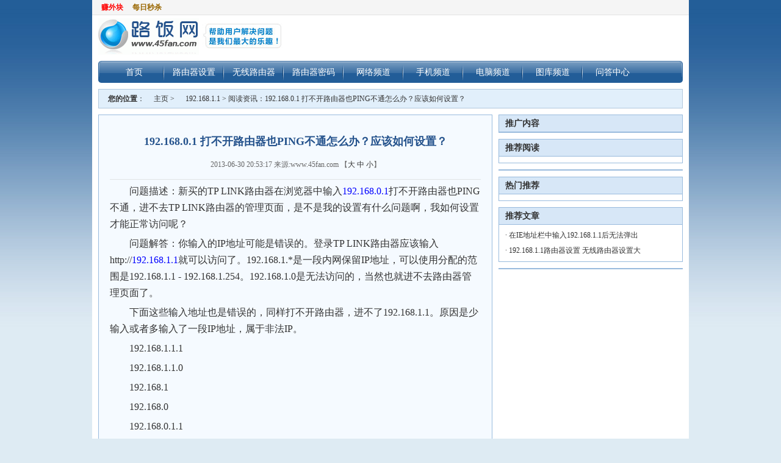

--- FILE ---
content_type: text/html
request_url: https://www.45fan.com/a/192_168_1_1/2224.html
body_size: 3514
content:
<!DOCTYPE html PUBLIC "-//W3C//DTD XHTML 1.0 Transitional//EN" "http://www.w3.org/TR/xhtml1/DTD/xhtml1-transitional.dtd">
<html xmlns="http://www.w3.org/1999/xhtml">
<head>
<meta http-equiv="Content-Type" content="text/html; charset=gb2312" />
<title>192.168.0.1 打不开路由器也PING不通怎么办？应该如何设置？ _ 路由器设置|192.168.1.1|无线路由器设置|192.168.0.1 - 路饭网</title>
<meta name="keywords" content="192.168.0.1,不开,路由器,PING,不通,怎么办">
<meta name="description" content="问题描述：新买的TP LINK路由器在浏览器中输入192.168.0.1打不开路由器也PING不通，进不去TP LINK路由器的管理页面，是不是我的设置有什么问题啊，我如何设置才能正常访问呢？ 问题解答：你输入的IP地址可能是错误的。登录TP LINK路由器应该输入http://192.1">
<link href="/images/2008/style.css" type="text/css" rel="stylesheet" />
<script language="javascript" src="/images/2008/ajax.js" charset="gb2312"></script>
<script src="/images/2008/45fan.js" type="text/javascript"></script>
<meta http-equiv="Cache-Control" content="no-transform " />
<meta http-equiv="mobile-agent" content="format=xhtml; url=http://m.45fan.com/a/192_168_1_1/2224.html" />
<meta http-equiv="mobile-agent" content="format=html5; url=http://m.45fan.com/a/192_168_1_1/2224.html" />
<script type="text/javascript" src="/js/site.js"></script>
<script language="javascript" type="text/javascript">uaredirect("http://m.45fan.com/a/192_168_1_1/2224.html");</script>
</head>
<body>
<div class="container">
<div class="clearfix header">
  <div class="topnav">
<span style="float:left;">
</span></span>

<script language="javascript" src="/gua/728_15.js"></script>

</div>  
  <div class="brand">
  <h1 class="site-name">45fan.com - 路饭网</h1>
  <a class="site-logo" href="http://www.45fan.com" title="路饭网" rel="home"><img src="/images/logo.gif" alt="45fan logo" width="165" height="60" /></a>
  </div>

<script language="javascript" src="/gua/468_60.js"></script>
  
</div>

<div class="nav">
<div class="navinner">
 <ul class="navlist">
  <li><a href="/">首页</a></li>
<li><a href="http://www.45fan.com/a/Router/" id="nav_1">路由器设置</a>
</li> 
    <li><a href="http://www.45fan.com/a/wireless/" id="nav_2">无线路由器</a>
</li> 
    <li><a href="http://www.45fan.com/a/password/" id="nav_4">路由器密码</a>
 </li> 
    <li><a href="http://www.45fan.com/a/question/" id="nav_7">网络频道</a>
</li> 
<li><a href="http://www.45fan.com/a/luyou/" id="nav_8">手机频道</a>
</li> 
<li><a href="http://www.45fan.com/a/diannaopindao/" id="nav_9">电脑频道</a>
</li> 
<li>
<a href="http://www.45fan.com/tu/" id="nav_10">图库频道</a>
</li> 
<li>
<a href="http://www.45fan.com/ask/" id="nav_11">问答中心</a>
</li>  
</ul>
</div>  
</div>
<div class="note">
<script language="javascript" src="/images/2008/Hot_Announce.js"></script>
</div>
  <div id="top_img">
<script language="javascript" src="/gua/728_90.js"></script>
</div>

  <div align="center">
<!-- -->
</div>
 <form action="/plus/search.php" name="formsearch">
<div class="weizhi"><span><b>搜索:</b>
				<input type="hidden" name="kwtype" value="0" /> <input class="searchtxt" id="keyword" name="keyword" /> <select id="searchtype" name="select">
				<option value="titlekeyword">智能搜索</option>
				<option value="title" selected="selected">搜索标题</option>
				</select> <input type="image" src="/images/2008/topsearch_submit.gif" width="59" height="18" />
			</span><b>您的位置</b>：<a href='http://www.45fan.com/'>主页</a> > <a href='http://www.45fan.com/a/192_168_1_1/'>192.168.1.1</a> > 阅读资讯：192.168.0.1 打不开路由器也PING不通怎么办？应该如何设置？</div>
</form>

<div class="clearfix wrap layout-cols2">
	<div class="col1">
<div id="news">
	<h1>192.168.0.1 打不开路由器也PING不通怎么办？应该如何设置？</h1>
	<div class="times">2013-06-30 20:53:17    来源:www.45fan.com    【<a href="javascript:doZoom(16)">大</a> <a href="javascript:doZoom(14)">中</a> <a href="javascript:doZoom(12)">小</a>】
  <script src="/gua/zj.js" language="javascript"></script></div> 
  <div class="title_id"><script src="/gua/title_d.js" language="javascript"></script></div>
	<div class="content" id="textbody">
<center>
<div class="wend1">
	<div class="wend1_1">
	<script src="/gua/500_200_a1.js" language="javascript"></script> 
	</div>
	<div class="wend1_2">
	<script src="/gua/500_200_a2.js" language="javascript"></script>
	</div>
	
</div>


</center>
         <p>问题描述：新买的TP LINK路由器在浏览器中输入<a href="http://www.45fan.com/a/192_168_1_1/">192.168.0.1</a>打不开路由器也PING不通，进不去TP LINK路由器的管理页面，是不是我的设置有什么问题啊，我如何设置才能正常访问呢？</p>
<p>问题解答：你输入的IP地址可能是错误的。登录TP LINK路由器应该输入http://<a href="http://www.45fan.com/a/192_168_1_1/"><span style="color: rgb(0, 0, 255);">192.168.1.1</span></a>就可以访问了。192.168.1.*是一段内网保留IP地址，可以使用分配的范围是192.168.1.1 - 192.168.1.254。192.168.1.0是无法访问的，当然也就进不去路由器管理页面了。</p>
<p>下面这些输入地址也是错误的，同样打不开路由器，进不了192.168.1.1。原因是少输入或者多输入了一段IP地址，属于非法IP。</p>
<p>192.168.1.1.1</p>
<p>192.168.1.1.0</p>
<p>192.168.1</p>
<p>192.168.0</p>
<p>192.168.0.1.1</p>
<p>192.168.0.0.1</p>

<div class="pagebreak"></div>
<center>
<div class="wend2">
	<div class="wend2_1">
	<script src="/gua/500_200_1.js" language="javascript"></script>
	</div>
	<div class="wend2_2">
	<script src="/gua/500_200_2.js" language="javascript"></script>
	</div>
	<div class="wend2_3">
	<script src="/gua/500_200_3.js" language="javascript"></script>
	</div>
	
</div>


</center>
<br />
本文地址：<a href="http://www.45fan.com/a/192_168_1_1/2224.html">http://www.45fan.com/a/192_168_1_1/2224.html</a>
</div>

	<div class="text_tag">
		<h5>Tags：
</h5>
 <span>编辑：路饭网</span>
	
	</div>
<div class="text_tag text_tag2">
<script language="javascript" type="text/javascript" src="/gua/bdshare.js"></script>

<span>

    
</span>	</div>
                                                                                                                                                      
	<div class="xg">
	<li style="white-space:nowrap;text-overflow:ellipsis;overflow: hidden;"> 上一篇：<a href='http://www.45fan.com/a/192_168_1_1/2200.html'>老外解决无法连接192.168.1.1 路由器的问题</a> </li>
     <li style="white-space:nowrap;text-overflow:ellipsis;overflow: hidden;"> 下一篇：<a href='http://www.45fan.com/a/192_168_1_1/2245.html'>TP-Link WR700N800N管理界面192.168.1.253打不开怎么办</a> </li></div>


	                <div class="box_xg">
        <div class="title_xg">相关文章列表</div><ul>	
        <table width='100%' border='0' cellspacing='0' cellpadding='0'>
<tr>
    <td width='50%'>
<a href='http://www.45fan.com/a/192_168_1_1/4321.html'>路由器登陆地址是哪个？192.168.1.1和192</a>
    </td>
    <td width='50%'>
<a href='http://www.45fan.com/a/192_168_1_1/4229.html'>路由器IP地址在哪里查看 快速查看路由器I</a>
    </td>
    </tr>
<tr>
    <td width='50%'>
<a href='http://www.45fan.com/a/192_168_1_1/3493.html'>新连接的无线路由器，可以正常上网但打不</a>
    </td>
    <td width='50%'>
<a href='http://www.45fan.com/a/192_168_1_1/3432.html'>电脑能接收得到无信路由器的wifi信号，但</a>
    </td>
    </tr>
<tr>
    <td width='50%'>
<a href='http://www.45fan.com/a/192_168_1_1/3339.html'>家庭宽带ADSL(PPPOE协议)如何使用路由器</a>
    </td>
    <td width='50%'>
<a href='http://www.45fan.com/a/192_168_1_1/2960.html'>迷你路由器登不上192.168.1.253怎么解决</a>
    </td>
    </tr>
<tr>
    <td width='50%'>
<a href='http://www.45fan.com/a/192_168_1_1/2945.html'>如何解决路由器和交换机的故障</a>
    </td>
    <td width='50%'>
<a href='http://www.45fan.com/a/192_168_1_1/ws328.html'>华为无线路由器修改默认登陆IP地址教程</a>
    </td>
    </tr>
<tr>
    <td width='50%'>
<a href='http://www.45fan.com/a/192_168_1_1/2786.html'>可以ping通路由器192.168.1.1，但访问不</a>
    </td>
    <td width='50%'>
<a href='http://www.45fan.com/a/192_168_1_1/2580.html'><font color='#0000FF'>192.168.0.1打不开连接不上扫盲帖</font></a>
    </td>
    </tr>
    </table>

               </ul>    
	</div>
<div class="box_xgimg" style="border:0;"> </div>
      
	<script language="javascript" src="/gua/share.js"></script>
	
</div>
  </div>
  <div class="col2">
 <div class="right_box right_bot">
            <div class="right_title">推广内容</div>
			
<script language="javascript" src="/gua/250_250.js"></script>
           
	
        </div>
		
		<div class="right_box right_bot tj">
            <script language="javascript" src="/gua/tuijian_1.js"></script>
        </div>
		
		
        <div class="right_box right_bot tj2">
			<div class="right_title">推荐阅读</div>
			   <ul>
				<script language="javascript" src="/gua/tuijian_2.js"></script>
			  </ul>
            
        </div>
       
       
		
        <div class="right_box right_boot">
		<script language="javascript" src="/gua/120_270.js"></script>

        </div>
		
		
<div class="right_box right_bot tj3">
      <div class="right_title">热门推荐</div>
       <ul><script language="javascript" src="/gua/tuijian_3.js"></script>
      </ul>
</div>
		
		
<div class="right_box right_bot">
      <div class="right_title">推荐文章</div>
       <ul><li>· <a href="http://www.45fan.com/a/192_168_1_1/179.html" target="_blank">在IE地址栏中输入192.168.1.1后无法弹出</a></li>
<li>· <a href="http://www.45fan.com/a/192_168_1_1/114.html" target="_blank">192.168.1.1路由器设置 无线路由器设置大</a></li>

      </ul>
</div>



<div class="right_box right_bot">
    <script language="javascript" src="/gua/right_bqy.js"></script> 
</div>

</div>


<script type="text/javascript">
document.body.oncopy = function () { setTimeout( function () { var text = clipboardData.getData("text"); if (text) { text = text + "\r\n本篇文章来源于www.45fan.com 原文链接："+location.href; clipboardData.setData("text", text); } }, 100 ) }
</script>


</div>  <div class="sitemap" >	
<a href="http://www.45fan.com/about/index.html" target="_blank">关于我们 </a> |  
<a href="http://www.45fan.com/about/contact.html">联系我们</a> | 
<a href="http://www.45fan.com/about/link.html" target="_blank">友情链接</a> |
<a href="/sitemap.php" target="_blank">网站地图</a> | 
<a href="/sitemap.xml" target="_blank">Sitemap</a> | 
<a href="http://app.45fan.com" target="_blank">App</a> |  
<a href="#top">返回顶部</a>
</div>
<div class="footer">
	<div class="copyright">
<p>Copyright &copy;2012-2013 . 版权所有&nbsp;&nbsp;<script language="javascript" src="/gua/cnzz.js"></script>  </p>
<p>路饭网|路由器设置|192.168.1.1|无线路由器设置|192.168.0.1  www.45Fan.com</p>
</div>
</div>
</body>
</html>

--- FILE ---
content_type: text/css
request_url: https://www.45fan.com/images/2008/style.css
body_size: 13764
content:
body, td,th,div, address, blockquote, iframe, ul, ol, dl, dt, dd, 
h1, h2, h3, h4, h5, h6, p, pre, table, caption, th, td, 
form, legend, fieldset, input, button, select, textarea {
    margin: 0;
    padding: 0;
    font-weight: normal;
    font-style: normal;
    font-size: 100%;
    font-family: "Microsoft Yahei","Simsun","宋体","inherit";
    color: #333;
}

ol, ul {
    list-style: none;
}
fieldset, img {
    border: 0;
}
:focus {
    outline: 0;
}
table {
    border-collapse: collapse;
    border-spacing: 0;
}
caption, th {
    text-align: left;
}
body {
    color: #333;
    background: url(body_bg.jpg) repeat-x #deebf3;
    text-align: center;
    font: 12px/1.5 Microsoft Yahei,Tahoma, Helvetica, Arial, sans-serif;
}

.clearfix {
    display: inline-block;
}
/*\*/
* html .clearfix {
    height: 1%;
}
.clearfix {
    display: block;
}
/**/
.clearfix:after {
    content: ".";
    clear: both;
    display: block;
    height: 0;
    visibility: hidden;
}

.hidden {
    display: none;
}
html, body {
    height: 100%;
}
* html .container {
    height: 100%;
}
.container {
    width: 978px;
    min-height: 100%;
    margin: auto;
    text-align: left;
    background: #fff;
}
.container .wrap {
    margin: 0 10px;
}


.col1, .col2, .col3, .col4, .col5, .news_sort {
    float: left;
    margin-right: 10px;
}
.layout-cols2 .col1 {
    width: 646px;
    overflow:hidden;
}
.layout-cols2 .col2 {
    width: 302px;
    margin-right: 0;
    overflow:hidden;
}
.layout-cols3 .col1 {
    width: 270px;
	height:210px;
}
.layout-cols3 .col2 {
    width: 318px;
}
.layout-cols3 .col3 {
    width: 318px;
    margin-right: 0;
}
.layout-cols2, .layout-cols3 {
    margin-bottom: 0 !important;
}
.layout-col2ultra .col1 {
    width: 302px;
    overflow:hidden;
}
.layout-col2ultra .col2,
.layout-col2ultra .col2 .span2 {
    width: 646px;
    margin-right: 0;
}
.layout-col2ultra .col2 .col1 {
    width: 318px;
}
.layout-col2ultra .col2 .col2 {
    width: 318px;
}
.layout-col2ultra .col2 .span2 {
    clear: both;
    margin-bottom: 10px;
}
.box{
	border:1px solid #99BBDD;
	margin-bottom:10px;
}
.box_1 ul{
	padding:5px;
}
.box .center_box li{
	line-height:25px;
	font-size:14px;
}
.box .center_box li span{
	float:right;
	font-size:12px;
	color:#A8A8A8;
}
.box .down_box li{
	line-height:25px;
	font-size:12px;
}
.box .down_box li span{
	padding-right:5px;
	padding-left:5px;
}
.box .down_box li span a{
	color:#275c91;
}
.box_bt {
	background: url(title_icon.gif) no-repeat 10px 12px  #f6f6f6;
	padding:4px;
	padding-left:24px;
	font-size:14px;
	font-weight:bold;
	margin:5px 7px 4px 7px;
	color:#275C91;
}
.box_bt a:link{
	color:#275C91;
}
.box_bt a:visited{
	color:#275C91;
}
.box_bt a:hover{
	color:#275C91;
	text-decoration:underline;
}
.box_text{
	color:#8C8C8C;
	text-indent:24px;
	line-height:21px;
	margin:0px 7px;
	padding-bottom:6px;
}
.box_title{
	background:url(news_bg.gif);
    position: relative;
    height: 28px;
}
.box_title h3 {
    height: 26px;
    line-height: 26px;
    margin: 1px 1px 0;
    padding: 0 10px;
    font-weight: bold;
    font-size: 120%;
    color: #275c91;
}
.box_title span {
	float:right;
	padding-top:5px;
	padding-right:5px;
}
.box .left_box li{
	line-height:24px;
}
.box .hot_box li{
	background:url(nav_icon.gif) no-repeat 5px 10px;
	padding-left:14px;
	line-height:27px;
}
.box .hot_box li a:link{
	color:#2C6AA9;
}
.box .hot_box li a:visited{
	color:#2C6AA9;  
}
.box .hot_box li a:hover{
	color:#2C6AA9;
	text-decoration:underline;
}
.box .tj_box li{
	background:url(title_bg.gif) repeat-x bottom;
	padding:5px 7px 0px 10px;
	color:#A3A3A3;
	clear:both;
	height:100px;
	overflow:hidden;
}
.box .tj_box li span{
	float:left; padding-right:10px;
	}
.box .zz_box li{
	padding:7px 7px;
	color:#A3A3A3;
	clear:both;
	height:175px;
	overflow:hidden;
}
.box .zz_box li span{
	float:left; padding-right:10px;
	}
.box .pl_box li{
	border-bottom:1px solid #ccc;
    padding:5px 5px 3px 5px;
	color:#666666;
}
.box .pl_box li span{
	color:#999999;
	}
.box .pl_box li h6{
	text-align:left;
	padding-bottom:6px;
	text-indent:24px;
	color:#FF3300;
	}
.box .pl_box li a.vo{
	color:#2C6AA9;
	}
.ad_left{
	margin-bottom:10px;
	text-align: center;
	border: 1px solid #99BBDD;
}
.box .cy_box li{
	background:url(title_bg.gif) repeat-x bottom;
	padding:10px 5px;
}
.box .cy_box li h4{
	font-size:14px;
	color:#2C2C2C;
	font-weight:bold;
	padding-bottom:5px;
}
.box .cy_box li a:link{
	color:#2C6AA9;
}
.box .cy_box li a:visited{
	color:#2C6AA9;
}
.box .cy_box li a:hover{
	color:#2C6AA9;
	text-decoration:underline;
}
.box .sc_box li{
	background:url(title_bg.gif) repeat-x bottom;
	padding:11px;
	line-height:21px;
}
.box .sc_box li span{
	float:left; padding-right:10px;
	}
.box .sc_box li span b{
	display:block;
	text-align:center;
	padding-top:5px;
}
.box .sc_box li a:link{
	color:#2C6AA9;
}
.box .sc_box li a:visited{
	color:#2C6AA9;
}
.box .sc_box li a:hover{
	color:#2C6AA9;
	text-decoration:underline;
}
.box .tab h3,
.box .tab ul.tabitem,
.box .tab ul.tabitem li {
    float: left;
	font-size:12px;
}
.box .tab ul.tabitem {
    line-height: 2.3;
}
.box .tab ul.tabitem li {
    margin: 0 -1px -1px 0;
    position: relative;
}
.box .tab ul.tabitem a {
    display: block;
    padding: 0 5px;
}
.box .tab ul.tabitem a:link,
.box .tab ul.tabitem a:visited {
    color: #275c91;
}
.box .tab ul.tabitem a.current,
.box .tab ul.tabitem a:hover {
    border: solid #99bbdd;
    border-width: 0 1px;
    padding: 0 4px;
    background: #fff;
}
.box_xg{
	border:1px solid #B8CDE3;
	margin-bottom:10px;
}
.box_xg .title_xg{
	background:#B8CDE3;
	color:#003770;
	line-height:26px;
	height:26px;
	padding-left:15px;
	border:1px solid #fff;
	font-weight:bold;
}
.title_xg span{
	float:right;
	font-size:12px;
	font-weight:normal;
	color: #003770;
}
.box_xg ul{
	padding:6px;
	overflow:hidden;
	height:1%;
}

.box_xg ul li{
	display:block;
	float:left;
	width:50%;
	background:url("xg_bg.gif") no-repeat 5px 9px;
	*width:49%;
	text-indent:12px;
	height:24px;
	line-height:24px;
	overflow:hidden;
	font-size:14px;
}
html:first-child .box .tab ul.tabitem a.current,
html:first-child .box .tab ul.tabitem a:hover {
    position: relative;
    padding-bottom: 1px;
}


a:link, a:visited {
    color: #333;
    text-decoration: none;
}


/* Header
==========================================================*/
.header {
    margin: 0 10px 5px;
}
.topnav {
    position: relative;
    margin: 0 -10px 5px;
    padding: 0 15px;
    height: 2em;
    line-height: 2;
    background: #f5f5f5;
    border-bottom: 1px solid #e3e3e3;
}
.topnav, .topnav a:link, .topnav a:visited {
    color: #666;
}
.topnav a:hover, .topnav a:active {
    color: #036;
    text-decoration: underline;
}

.brand, .ad-banner {
    float: left;
    margin-right: 0px;
}

.brand{background: url(logoXC.jpg) 170px 8px no-repeat;
height: 60px;
width: 330px;
float: left;
margin-right: 165px;
}

.ad-banner {
    width: 468px;
    height: 60px;
    overflow: hidden;
}
.ad-text {
    float: right;
    width: 258px;
    height: 58px;
    line-height: 1.6;
    border: 1px solid #b0d7ff;
    background: #f2f6fb; 
}
.ad-text li {
    width: 49.9%;
    float: left;
    text-indent: 3px;
    white-space: nowrap;
}
.brand h1.site-name {
    display: none;
}
.brand a img {
    display: block;
}

/* Nav
==========================================================*/
.nav {
    position: relative;
    margin: 0 10px 10px;
    background: url(nav_bg.png) no-repeat 0 -36px;
}
.navinner {
    background: url(nav_bg.png) no-repeat 100% -72px;margin-top: 10px;
}
.navlist {
    height: 36px;
    line-height: 36px;
    overflow: hidden;
    margin: 0 10px;
    background: url(nav_bg.png) repeat-x 0 0;
}
.nav li {
    float: left;
    display: inline;
    margin: 0 0 0 -2px;
    padding: 0 4px 0 6px;
    background: url(nav_bg.png) no-repeat 0 -108px;
}
.nav a {
    display: block;
    width: 90px;
    text-align: center;
    font-size: 120%;
}
.nav a:link, .nav a:visited {
    color: #fff;
}
.nav a.current, .nav a:hover, .nav a:active {
    color: #fff;
    font-weight: bold;
    background: url(nav_bg.png) no-repeat 50% -144px;
}
.subnav {
    position: absolute;
    top: 41px;
    left: 0;
    float: left;
    height: 27px;
    line-height: 27px;
    white-space: nowrap;
    background: url(nav_bg.png) no-repeat 0 -180px;
}
* html .subnav {
    margin: 0 10px 0 -10px; /* IE 6 and below */
}
.subnav p {
    padding: 0 10px;
    background: url(nav_bg.png) no-repeat 100% -234px;
}
.subnav p span {
    display: block;
    background: url(nav_bg.png) repeat-x 0 -207px;
}
.subnav p.pointer {
    position: absolute;
    top: -4px;
    left: 0;
    height: 5px;
    width: 11px;
    padding: 0;
    margin-left: 20px;
    text-indent: -999em;
    background: url(nav_bg.png) repeat-x 0 -261px;
}
.subnav a {
    display: inline;
    padding: 0;
    font-size: 100%;
}
[class~="subnav"] a {
    padding: 0 3px;
}
.subnav, .subnav a:link, .subnav a:visited {
    color: #235e99;
}
.subnav a:hover, .subnav a:active {
    color: #235e99;
}
.subnav a:hover, .subnav a:active {
    font-weight: normal;
    background: none;
    border-bottom: 2px solid;
}
/* subnav position and pointer position */
#subnav1 { left: 120px; }
#subnav2 { left: 220px; }
#subnav3 { left: 320px; }
#subnav4 { left: 415px; }
#subnav5 { left: 510px; }
#subnav6 { left: 610px; }
#subnav7 { left: 710px; }
#subnav8 { 
    left: auto;
    right: 0px;
}

#subnav1 .pointer { left: 10px; }
#subnav2 .pointer { left: 10px; }
#subnav3 .pointer { left: 10px; }
#subnav4 .pointer { left: 10px; }
#subnav5 .pointer { left: 10px; }
#subnav6 .pointer { left: 10px; }
#subnav7 .pointer { left: 10px; }
#subnav8 .pointer { left: auto; right: 60px; }

#subnav1, #subnav2, #subnav3, #subnav4, #subnav5, #subnav6, #subnav7  {
    min-width: 110px;
}

#subnav8 { min-width: 130px; }

/* Note
==========================================================*/
.note {
   margin: 0px 0px 0px 10px;
}
.note span{
	float:right;
}
.disable {
    display: none;
}
/* ad-loop, search, topinfo, recommendinfo
==========================================================*/
.wrap .ad-loop {
    border: 1px solid #99bbdd;
    overflow: hidden;
    margin-bottom: 10px;
	height:210px;
}

.input{
	border:1px solid #8FA6BC;
	height:20px;
	line-height:20px;
	width:150px;
	margin-right:0px;
}
.input_pos{
	float:left;
}
.hot_line{
	clear:both;
	padding-top:3px;
}
.hot_line a:link{
	color:#DD8700;
}
.hot_line a:visited{
	color:#DD8700;
}
.hot_line a:hover{
	color:#DD8700;
	text-decoration:underline;
}
.menu_1,.menu_2,.menu_3,.menu_4,.menu_5,.menu_6,.menu_7,.menu_8,.menu_9,.menu_10{
	position:relative; margin-bottom:-1px;left:13px;
	height:5px; width:7px;
	overflow:hidden;
	background:url(icon_1.gif) no-repeat;
}
.menu_2{
	left:51px;
}
.menu_3{
	left:92px;
}
.menu_4{
	left:130px;
}
.menu_5{
	left:172px;
}
.menu_6{
	left:220px;
}
.menu_7{
	left:282px;
}
.menu_8{
	left:324px;
}
.menu_9{
	left:370px;
}
.menu_10{
	left:414px;
}
.menu{
	word-spacing:0;
	color:#B1B1B1;
}
.menu a:link,.menu a:visited{
	color:#B1B1B1;
	margin:0px 5px;
}	
	
a.menu_gg:link, a.menu_gg:visited {
	color:#000;
}

	
.btn_sc{
	border:none;
	background:url(btn.gif);
	width:76px;
	height:23px;
	color:#FFFFFF;
	line-height:23px;
	text-align:center;
	font-weight:bold;
}
.topinfo {
    height: 116px;
    margin-bottom: 10px;
    overflow: hidden;
    background: url(bg.png) no-repeat 0 -30px;
}
.topinfo h3 {
    color: #275c91;
    font-size: 120%;
    font-weight: bold;
    white-space: nowrap;
    margin: 10px 75px 10px 15px;
}
.topinfo p {
    margin: 0 15px;
}
.topinfo a:link, .topinfo a:visited {
    color: #275c91;
}

.wrap .recommendinfo {
    width: 100%;
    height: 104px;
    margin-bottom: 10px;
    border: 1px solid #99bbdd;
}
.recommendinfo h3 {
    float: left;
    display: inline;
    width: 30px;
    height: 102px;
    margin: 1px 5px 1px 1px;
    line-height: 1.7;
    color: #275c91;
    background: #d7e7f7;
    font-size: 120%;
    font-weight: bold;
}
.recommendinfo h3 span {
    display: block;
    text-align: center;
    margin: 0 5px;
}
.recommendinfo ul {
    float: left;
    margin: 3px 0 0 0;
    width: 250px;
    font-size: 120%;
    line-height: 1.7;
}
.recommendinfo li {
    clear: both;
}
.recommendinfo .date {
    float: right;
    line-height: 2;
    font-size: 80%;
	font-size:9px;
	color:#999999;
}




/* Sitemap Footer
==========================================================*/
.sitemap {
    height: 2.5em;
    line-height: 2.5;
    color: #275c91;
    margin: 0 10px 10px;
    text-align: center;
    background: #eaf3fb;
    border: 1px solid #bed0e0;
}
.sitemap a:link{ 
    color: #275c91;
}
.sitemap a:visited {
	color:#275c91;
}
.sitemap a:hover {
	color:#275c91;
	text-decoration:underline;
}
.footer {
    margin: 0 10px 10px;
    padding-bottom: 10px;
    text-align: center;
}
.copyright, .copyright a:link, .copyright a:visited {
    color: #000000;
	line-height:26px;
}
a:link{
	color:#313131;
	text-decoration:none;
}
a:visited{
	color:#313131;
	text-decoration:none;
}
a:hover{
	color:#BF001F;
	text-decoration:none;
}
.weizhi{
	border:1px solid #B0C7DD;
	background:#E1EFFB;
	padding:0px 15px;
	height:30px;
	line-height:30px;
	margin:10px 10px 10px 10px;
	position:relative;
}
.weizhi span{
	position:absolute;
	right:10px;
	top:3px;
}
.weizhi a{
	margin-left:15px;
}
.searchtxt{
	border:1px solid #8FA6BC;
	height:16px;
	line-height:16px;
}
.search-btn{width: 59px;height: 18px;border:none;overflow:hidden;background:url(topsearch_submit.gif) no-repeat;margin-top: 3px;}
#keyword{ margin-top:3px;margin-right: 3px;}
#news{
	background:#F5FAFF;
	border:1px solid #99BBDD;
	padding:30px 18px 20px 18px;
	color:#4A4A4A;
    margin-bottom:10px
}
a.v_red:link{
	color:#BF001F;
	text-decoration:none;
}
a.v_red:visited{
	color:#BF001F;
	text-decoration:none;
}
a.v_red:hover{
	color:#BF001F;
	text-decoration:underline;
}
.ding_box{
	padding:0px 0px 25px 170px;
	height:62px;
}
.ding{
	width:58px;
	height:62px;
	text-align:center;
	display:block;
	margin-right:100px;
	float:left;
}
.ding_bg{
	background:url(ding_bg.gif);
}
.back_bg{
	background:url(back_bg.gif);
}
.ding b{
	color:#FFFFFF;
	font-size:20px;
	display:block;
	padding:5px 0px;
}
div.content div.pagebreak{
	text-align:center;
	margin-bottom:20px;
	line-height:25px;
	text-indent:0em;
	}
.pagebreak a{
	margin: 5px 2px;
	color:#666666;
	border:1px solid #CCCCCC;
	padding: 4px 5px 1px 5px;
}
.pagebreak strong{
	margin: 5px 2px;
	color: #1E90FF;
	font-weight:normal;
	padding: 4px 5px 1px 5px;
	margin-bottom:5px;
	border:1px solid #CCCCCC;
	background:#DCDCDC;
}
#news_sort{
	border:1px solid #99BBDD;
	width:628px;
	color:#4A4A4A;
	margin-bottom:10px;
}
#news_sort .news_title{
	background:url(news_bg.gif) repeat-x;
	height:28px;
	line-height:28px;
	padding-left:15px;
	font-size:14px;
	font-weight:bold;
	color:#204E7D;
	padding-right:15px;
}
#news_sort .news_title span{
	float:right;
	font-size:12px;
	font-weight:normal;
}
#news_sort ul{
	padding:5px 10px;
}
#news_sort ul li{
	line-height:23px;
	font-size:14px;
}
#news_sort ul li span{
	float:right;
	font-size:12px;
	color:#AAAAAA;
}	
h1{
	color:#24528c;
	text-align:center;
	font-size:18px;
	margin:0px;
	padding:0px;
	font-weight:bold;
}
.content{
	font-size:16px;
	color:#2A2A2A;
	line-height:1.7;
	margin:0px 0px 35px 0px;
	word-wrap: break-word; word-break: normal;
}
.content div{
	clear: both;
	text-indent:2em;
}

div.wend1{
	display:none;
}

.content img{max-width:550px;border: 1px #cccccc solid; }
.content div img{margin-left:-2em;}
.content a{ color:#0000ff;}
.content p{
	text-indent:2em;
	margin: 5px 0 5px 0;
	line-height:1.7;
}
.content p strong,.content h2,.content h1{
color:#BF001F;
}
.content h2,.content h1{
	text-indent: 2em;
	font-weight: bold;
	margin: 10px 0 15px 0;
	font-family: "Simsun","宋体","inherit";
	line-height: 23px;
}
.times{
	text-align:center;
	color:#666666;
	padding:15px 0px;
	border-bottom: 1px solid #E1E4E6;
}
.times img{
	height:20px;
	margin-bottom:-4px;
}
.xg{
	line-height:24px;
	border-top: 1px solid #E1E4E6;
	padding:5px;
	margin-bottom:10px;
	border-bottom: 1px solid #E1E4E6;
	height: 28px;
}
.xg li{
	width:50%;
	float:left;
}
.pl{
	border:1px solid #DADCDD;
	background:#fff;
	margin-bottom:15px;
}
.pl_title{
	height:30px;
	line-height:30px;
	padding-left:15px;
	padding-right:15px;
	font-size:14px;
	font-weight:bold;
	background:url(pl_bg.gif) repeat-x;
}
.pl_title span{
	float:right;
	font-size:12px;
	font-weight:normal;
	color:#949494;
}
.pl_title b{
	color:#E8581F;
}
.pl_list{
	margin:15px 20px;
	line-height:25px;
	border-bottom:1px solid #E6E6E6;
	padding-left:5px;
	padding-bottom:10px;
}
.float_right{
	float:right;
}
.float_left{
	float:left;
}
.zz{
	color:#204E7D;
}
.btn{
	color:#FFFFFF;
	background:url(btn_bg.gif) repeat-x #5D8BBA;
	height:22px;
	text-align:center;
	line-height:22px;
	border-top:1px solid #6499CE;
	border-left:1px solid #6499CE;
	border-right:1px solid #255789;
	border-bottom:1px solid #255789;
}
.bor{
	padding:10px 0px 10px 5px;
}
.news_list ul{
	border-bottom:1px solid #ccc;
	padding-bottom:10px;
	margin-bottom:15px;
	}
.news_list ul .list_title{
	color:#204E7D;
	font-weight:bold;
	background:url(list_title.gif) no-repeat 7px 7px;
	padding-left:23px;
	font-size:14px;
}
.news_list ul .list_title span{
	font-size:12px;
	float:right;
	color:#787878;
	font-weight:normal;
}
.news_list ul .ot span{
        margin-right:50px;
}
.news_list ul .text{
	line-height:23px;
	text-indent:24px;
	padding:13px 0px;
	color:#878787;
}

.blue{
	color:#1FA51C;
}
.fsource{
	color:#666;
}
.news_list a:link{
	color:#204E7D;
	text-decoration:none;
}
.news_list a:visited{
	color:#204E7D;
	text-decoration:none;
}
.news_list a:hover{
	color:#204E7D;
	text-decoration:underline;
}
.right_bot,.right_boot{

	margin-bottom:10px;
}


.right_box{
	border:1px solid #99BBDD;
}
.right_title{
	background:#D7E7F7;
	border-bottom:1px solid #99BBDD;
	height:27px;
	line-height:27px;
	font-size:14px; 
	font-weight:bold;
	color:#313131;
	padding-left:10px;
}
.right_box ul{
	padding:5px;
	padding-left:10px;
}
.right_box ul li{
	line-height:25px;
}
.line{
	margin:0px 10px 10px 10px;
}
.box_line .bv{
	border-bottom:1px solid #E8E8E8; padding-bottom:8px; margin-bottom:10px;
}
.box_line a{
	line-height:28px;
	padding-left:10px;
}
.v-tab {
    width: 71px;
    float: left;
    display: inline;
    overflow: hidden;
    margin: -2px 1px -6px -5px !important;
    margin: -5px 1px -6px -5px;
}
.infopublish ul.left_box li {
    line-height: 1.89; 
}

.v-tab li {
    float: left;
}
.v-tab li a {
    float: left;
    width: 70px;
    height: 29px;
    line-height: 29px;
    text-align: center;
    background: #ebf7e9;
    border: solid #7bce74;
    border-width: 0 1px 1px 0;
}
.v-tab li a:link,
.v-tab li a:visited {
    color: #2e7428;
}
.v-tab li a.current,
.v-tab li a:hover,
.v-tab li a:active {
    background: #fff;
    border-right: 0;
    font-weight: bold;
    padding-right: 1px;
}





.infopublish {
    border-color: #7bce74;
}
.infopublish .box_title {
    background: none;
}
.infopublish .box_title h3 {
    height: 30px;
    line-height: 30px;
    margin: 1px 1px 0;
    color: #fff;
    background: url(nav.png) repeat-x 0 -390px;
}	
	
.text_tag2 {
	background: #FFFFFF;
	border: 1px dashed #CAE5FF;
	margin: 10px auto;
	padding-left: 10px;
	padding-right: 10px;
	width: 560px;
}

.text_tag {
	background: #FFFFFF;
	border: 1px dashed #CAE5FF;
	height: 24px;
	margin: 10px auto;
	padding-left: 10px;
	padding-right: 10px;
	width: 560px;
}

.text_tag h5 {
	clear: left;
	color: #000000;
	display: block;
	float: left;
	font-size:12px;
	padding-top:3px;
}

.text_tag span {
	float: right;
	font: 12px/24px Tahoma;
}



.pages{
	text-align:right;
	padding-bottom:15px;
	padding-right:20px;
	}
.pages a:link{
	display:inline;
	border:1px solid #D9D9D9;
	color:#001A9F;
	padding:2px 5px;
	margin:0px 3px;
}
.pages a:visited{
	display:inline;
	border:1px solid #D9D9D9;
	color:#001A9F;
	padding:2px 5px;
	margin:0px 3px;
}
.pages a:hover{
	display:inline;
	border:1px solid #8BCCEC;
	color:#000000;
	background:#E8F3FD;
	padding:2px 5px;
	margin:0px 3px;
}
.pages .click{
	display:inline;
	border:1px solid #ff831e;
	color:#000000;
	background:#ffebd9;
	padding:2px 5px;
	margin:0px 3px;
}


.pl_list ul{
	border-bottom:1px dashed #d7d7d7;
}
.pl_list ul .title{
	color:#1F0087;
	margin-top:10px;
}
.pl_list ul .content{
	margin:10px;
	text-indent:2em;
}
.pl_list ul .op{
	color:#d7d7d7;
}
.pl_list ul li span{
	float:right;
	color:#d7d7d7;
}



#zhan{
float: left;             /让块靠左
clear: left;             /让块的左边不能有其它块
height: 200px;   /用这个来控制广告在内容里的位置
width: 1px;         /
}
#ad{
text-align: center;
height: 280px;
width: 336px;
float: right;           /让块靠左
clear: right;         /让块的左边不能有其它块
margin: 15px 15px 15px 0px;
margin-bottom:10px;
}
#new img,#new table{
clear: left;       /让内容里的图片和表格不会遮挡广告
}
#new{
float: left;
}
#top_img{
    margin: 10px 10px; text-align: center;
}
.newdigg{
    width:406px;
    height:51px;
    margin:8px auto;
    clear:both;
    overflow:hidden;
    padding-left:8px;
    text-align:left;

}
.diggbox{
    width:195px;
    height:51px;
    float:left;
    margin-right:8px;
    overflow:hidden;
    cursor:pointer;
}
.diggbox .digg_act{
    font-size:14px;
    float:left;
    line-height:31px;
    text-indent:32px;
    height:29px;
    overflow:hidden;
    font-weight:bold;
}
.diggbox .digg_num{
    float:left;
    line-height:29px;
    text-indent:5px;
}
.diggbox .digg_percent{
    width:180px;
    clear:both;
    padding-left:10px;
    overflow:hidden;
}
.diggbox .digg_percent .digg_percent_bar{
    width:100px;
    height:7px;
    background:#E8E8E8;
    border-right:1px solid #CCC;
    float:left;
    overflow:hidden;
    margin-top:3px;
}
.diggbox .digg_percent .digg_percent_num{
    font-size:10px;
    float:left;
    padding-left:10px;
}
.diggbox .digg_percent .digg_percent_bar span{
    display:block;
    height:5px;
    overflow:hidden;
    background:#000;
}
.newdigg .digg_good{
    background:url(/images/2008/newdigg-bg.png) left top no-repeat;
}
.newdigg .digg_bad{
    background:url(/images/2008/newdigg-bg.png) right top no-repeat;
}
.newdigg .digg_good .digg_act{
    color:#C30;    
}
.newdigg .digg_good .digg_num{
    color:#C63;
}
.newdigg .digg_bad .digg_act{
    color:#36C;    
}
.newdigg .digg_bad .digg_num{
    color:#39C;
}
.newdigg .digg_good .digg_percent .digg_percent_bar span{
    border:1px solid #E37F24;
    background:#FFC535;
}
.newdigg .digg_bad .digg_percent .digg_percent_bar span{
    border:1px solid #689ACC;
    background:#94C0E4;
}


/*相关图文-----------------------------------------------*/

.box_xgimg{
	border:1px solid #B8CDE3;
	margin-bottom:10px;
}
.box_xgimg .title_xg{
	background:#B8CDE3;
	color:#003770;
	line-height:26px;
	height:26px;
	padding-left:15px;
	border:1px solid #fff;
	font-weight:bold;
}
.box_xgimg ul{
	padding:6px;
	overflow:hidden;
	margin-left:7px;
	height:135px;
}

.box_xgimg ul li{
	display:block;
	float:left;
	width:130px;
	background: #fff;
	*width:130px;
	line-height:18px;
	font-size:12px;
	margin:0 5px;
}
.box_xgimg ul li img{
	border:1px solid #ccc;
	width:121px;
	height:91px;
	padding:2px;
}


.right_img{
	border:1px solid #99BBDD;
	margin-bottom:10px;
	padding:0;
}
.right_title{
	background:#D7E7F7;
	border-bottom:1px solid #99BBDD;
	height:27px;
	line-height:27px;
	font-size:14px; 
	font-weight:bold;
	color:#313131;
	padding-left:10px;
}
.right_img ul{
	width:268px;
  	height:280px;
	padding:0px;
	padding-left:0px;
	overflow:hidden;
}
.right_img ul li{
	line-height:18px;
	float:left;
	margin:2px;
	padding:0;
	width:126px;
	text-align:center;
}
.right_img ul li img{
	width:120px;
	height:90px;
	padding:2px;
	border:1px solid #ccc;
}
.img_hr{border-top:1px solid #000000;margin-top:3px;width:130px;height:1px;line-height:1px;}

/*----------------pege.css------------------*/
/***
 *	DedeCMS v5.3 Style (grass green)
 *	dedecms.com  Author pigz  2008-11-10 09:32
 **/

.pleft{
	width:712px;
	float:left;
	overflow:hidden;
}
.pleft .place{
	width:712px;
	height:24px;
	line-height:24px;
	background:#F2FCFE;
	border-top:1px solid #E0ECF3;
	border-bottom:1px solid #E0ECF3;
	text-indent:12px;
	color:#CCC;
	overflow:hidden;
}
.pleft .place strong{
	color:#397CBE;
	font-weight:normal;
	letter-spacing:1px;
}
.pleft .place a{
	color:#397CBE;
	margin:0px 2px;
}
.pleft .place a:hover{
	color:#469CF2;
	text-decoration:none;
}
.pleft .place small{
	display:inline-block;
	vertical-align:middle;
	width:8px;
	height:20px;
	*height:24px;
	overflow:hidden;
	background:url(../images/ico-3.gif) 2px 8px no-repeat;
	font-size:0px;
}
.pright{
	width:240px;
	float:right;
	overflow:hidden;
}
.dede_pages{
}
.dede_pages ul{
	float:left;
	padding:12px 0px 12px 16px;
}
.dede_pages ul li{
	float:left;
	font-family:Tahoma;
	line-height:17px;
	margin-right:6px;
}
.dede_pages ul li a{
	float:left;
	padding:2px 4px 2px;
	color:#555;
	border-bottom:1px solid #EEE;
}
.dede_pages ul li a:hover{
	color:#690;
	text-decoration:none;
	padding:2px 4px 1px;
	border-bottom:2px solid #690;
}
.dede_pages ul li.thisclass a,.pagebox ul li.thisclass a:hover{
	color:#F63;
	padding:2px 4px 1px;
	border-bottom:2px solid #F63;
	font-weight:bold;
}
.dede_pages .pageinfo{
	line-height:21px;
	padding:12px 10px 12px 16px;
	color:#999;
}
.dede_pages .pageinfo strong{
	color:#555;
	font-weight:normal;
	margin:0px 2px;
}
/*---------- index ---------*/
.index .bignews{
	width:424px;
	height:400px;
	float:right;
	border:1px solid #DFF2F5;
	background:url(../images/headbg-top.gif) repeat-x;
	overflow:hidden;
}
.index .bignews a{
	color:#555;
}
.index .bignews .onenews{
	margin:0 3px 0 3px;
	padding:7px 6px;
	border-bottom:1px dashed #EBEBEB;
}
.index .bignews .onenews h2{
	text-align:center;
	display:block;
	height:32px;
	line-height:28px;
}
.index .bignews .onenews h2 a{
	font-size:16px;
}
.index .bignews .onenews p{
	line-height:19px;
	color:#666;
}

.index .bignews div.newarticle{
	height:24px;
	background:url(../images/new-article.gif) 8px 3px no-repeat;
	font-size:0px;
	color:#fff;
}

.index .bignews div.d1{
	padding:6px 10px;
	clear:both;
	width:406px;
	overflow:hidden;
}
.index .bignews div.d1arc{
	margin-right:12px;
	width:190px;
	float:left;
	height:24px;
	line-height:24px;
	overflow:hidden;
}
.index .bignews div.d1arc a {
	
}
.index .bignews ul.c2{
	width:416px;
	padding:0px 4px 0px;
	clear:both;
	overflow:hidden;
}
.index .bignews ul.c2 a {
	font-size:13px;
}
.index .flashnews{
	width:280px;
	height:192px;
	overflow:hidden;
	float:left;
}
.index .latestnews{
	width:280px;
	height:200px;
	margin-top:8px;
	float:left;
}
.index .latestnews dl dd{
	padding:2px 5px;
}
.index .latestnews ul a{
	color:#555;
}
.index .picnews{
	width:712px;
	float:left;
	clear:both;
	overflow:hidden;
	margin-top:10px;
}
.index .listbox{
	width:720px;
	overflow:hidden;
	float:left;
	clear:both;
	overflow:hidden;
}
.index .listbox dl{
	width:352px;
	margin-right:8px;
	margin-top:8px;
	float:left;
}
.index .listbox ul a{
	color:#666;
}
.index .usercenter .tbox dd{
	height:370px;
	display:none;
}
.index .usercenter .tbox dd#loading{
	display:block;
	text-align:center;
	line-height:200px;
	letter-spacing:2px;
	color:#999999;
}
.index .userlogin{
	padding-top:10px;
}
.index .userlogin .fb{
	height:37px;
}
.index .userlogin .fb span{
	float:left;
	width:60px;
	text-align:right;
	padding-right:6px;
	color:#888;
}
.index .userlogin .fb img{
	vertical-align:middle;
	margin-left:5px;
}
.index .userlogin .submit{
	text-align:center;
	padding-top:3px;
}
.index .userlogin .submit a{
	color:#030;
	margin-left:7px;
}
.index .userinfo{
	
}
.index .userinfo .welcome{
	width:220px;
	height:24px;
	margin:12px auto;
	background:#F9F9F9;
	border-top:1px solid #EEE;
	border-bottom:1px solid #EEE;
	line-height:23px;
	text-indent:10px;
	color:#666;
}
.index .userinfo .welcome strong{
	color:#F60;
	font-weight:bold;
}
.index .userinfo .userface{
	width:60px;
	height:64px;
	overflow:hidden;
	padding-left:16px;
	padding-top:2px;
	float:left;
}
.index .userinfo .userface a{
	display:block;
	margin:0px auto;
	text-align:center;
}
.index .userinfo .userface a img{
	width:52px;
	height:52px;
	display:block;
	margin:0px auto 6px;
	padding:2px;
	border:1px solid #DDD;
}
.index .userinfo .mylink{
	width:144px;
	float:left;
	overflow:hidden;
}
.index .userinfo .mylink ul{
}
.index .userinfo .mylink ul li{
	width:72px;
	float:left;
	line-height:21px;
	text-indent:12px;
}
.index .userinfo .mylink ul li a{
	color:#555;	
}
.index .userinfo .uclink{
	height:31px;
	line-height:31px;
	clear:both;
	overflow:hidden;
	text-align:center;
	color:#DDD;
}
.index .userinfo .uclink a{
	color:#690;
	margin:0px 2px;
}
.index .latestlogin{
	padding-top:16px;
}
.index .latestlogin strong{
	width:102px;
	padding-left:6px;
	letter-spacing:1px;
	color:#555;
	display:block;
	line-height:21px;
	background:#FFF;
	position:relative;
	z-index:5;
}
.index .latestlogin ul{
	width:224px;
	border-top:1px solid #C5DDBC;
	padding-top:20px;
	z-index:3;
	margin:-12px auto 0px;
}
.index .commend dl dd{
	padding-top:0px;
}
.index .hot dl dd{
	padding-top:0px;
}
.index .hot dl dd .c1 li{
	width:210px;
	overflow:hidden;
}
.index .vote dl dd strong{
	display:block;
	line-height:27px;
	padding-left:8px;
	letter-spacing:1px;
	color:#397CBE;
	border-bottom:1px solid #DAEDF8;
	margin:0px 4px;
}
.index .vote dl dd .fb{
	padding-top:10px;
	height:21px;
	padding-left:10px;
	color:#555;
}
.index .vote dl dd .fb input{
	margin-right:4px;
}
.index .vote dl dd .submit{
	text-align:center;
	height:35px;
	padding-top:8px;
}
.index .vote dl dd .submit button{
	margin-right:10px;
}
.index .vote dl dd .submit a{
	color:#003300
}
/*---------- channel ---------*/
.channel .flashnews{
	width:280px;
	height:192px;
	overflow:hidden;
	float:left;
	background:#F00;
}
.channel .topcommand{
	width:424px;
	float:right;
	overflow:hidden;
}
.channel .topcommand dl dd{
	height:162px;
}
.channel .topcommand a{
	color:#666;
}
.channel .topcommand .onenews{
	padding:3px 12px;
	border-bottom:1px solid #EBEBEB;
}
.channel .topcommand .onenews h2{
	display:block;
	height:28px;
	line-height:25px;
}
.channel .topcommand .onenews h2 a{
	font-size:16px;
}
.channel .topcommand .onenews p{
	line-height:19px;
	color:#666;
}
.channel .picnews{
	width:712px;
	float:left;
	clear:both;
	overflow:hidden;
	margin-top:8px;
}
.channel .listbox{
	width:720px;
	overflow:hidden;
	float:left;
	clear:both;
	overflow:hidden;
}
.channel .listbox dl{
	width:352px;
	margin-right:8px;
	margin-top:8px;
	float:left;
}
.channel .listbox ul a{
	color:#666;
}


/*---------- viewbox ---------*/
.viewbox{
	width:712px;
	overflow:hidden;
	padding-bottom:8px;
}
.viewbox .title{
	height:56px;
	line-height:56px;
	text-align:center;
	overflow:hidden;
	padding-top:10px;
}
.viewbox .title h2{
	font-size:24px;
	color:#369;
}
.viewbox .info{
	height:24px;
	line-height:17px;
	text-align:center;
	overflow:hidden;
	color:#666;
}
.viewbox .info small{
	margin-left:8px;
	margin-right:3px;
	color:#999;
	font-size:12px;
}
.viewbox .info a{
	color:#690;
}
.viewbox .intro{
	padding:8px 16px;
	line-height:25px;
	background:#FAFDFE;
	border:1px solid #DDD;
	font-size:14px;
	color:#555;
	margin-top:8px;
}
.viewbox .infolist{
	width:368px;
	float:left;
}
.viewbox .infolist small{
	width:100px;
	text-align:right;
	display:block;
	float:left;
	font-size:12px;
	line-height:31px;
	color:#999;
	clear:left;
	height:31px;
	overflow:hidden;
}
.viewbox .infolist span{
	width:200px;
	line-height:30px;
	float:left;
	height:31px;
	overflow:hidden;
}
.viewbox .picview{
	width:320px;
	float:right;
	padding-right:24px;
	padding-top:16px;
}
.viewbox .labeltitle{
	height:23px;
	background:url(../images/view-labeltitle-bg.gif) left 10px repeat-x;
	clear:both;
	overflow:hidden;
	margin:0px auto 0px;
	padding-top:10px;
}
.viewbox .labeltitle strong{
	width:80px;
	height:23px;
	line-height:23px;
	text-align:center;
	color:#FFF;
	letter-spacing:1px;
	display:block;
	float:left;
	background:url(../images/view-labeltitle-bg.gif) left -44px no-repeat;
	overflow:hidden;
}

.viewbox .content{
	font-size:14px;
	padding:12px 16px;
	line-height:25px;
	color:#333;
}
.viewbox .dede_pages{
	width:712px;
	float:none;
	overflow:hidden;
	text-align:center;
}
.viewbox .dede_pages ul{
	margin:0px auto;
	float:none;
	clear:both;
	overflow:hidden;
	text-align:center;
	white-space:nowrap;
}
.viewbox .dede_pages ul li,.viewbox .dede_pages ul li a{
	float:none;
	display:inline;
}
.viewbox .boxoff{
	height:10px;
	overflow:hidden;
	clear:both;
	background:url(../images/boxoff.gif) left 15px repeat-x;
	margin:4px auto;
	padding-top:10px;
}
.viewbox .boxoff strong{
	display:block;
	width:8px;
	height:10px;
	overflow:hidden;
	font-size:0px;
	line-height:100px;
	background:url(../images/boxoff.gif) right -10px no-repeat;
	float:left;
}
.viewbox .newdigg{
	width:406px;
	height:51px;
	margin:8px auto;
	clear:both;
	overflow:hidden;
	padding-left:8px;
}
.viewbox .diggbox{
	width:195px;
	height:51px;
	float:left;
	margin-right:8px;
	overflow:hidden;
	cursor:pointer;
}
.viewbox .diggbox .digg_act{
	font-size:14px;
	float:left;
	line-height:31px;
	text-indent:32px;
	height:29px;
	overflow:hidden;
	font-weight:bold;
}
.viewbox .diggbox .digg_num{
	float:left;
	line-height:29px;
	text-indent:5px;
}
.viewbox .diggbox .digg_percent{
	width:180px;
	clear:both;
	padding-left:10px;
	overflow:hidden;
}
.viewbox .diggbox .digg_percent .digg_percent_bar{
	width:100px;
	height:7px;
	background:#E8E8E8;
	border-right:1px solid #CCC;
	float:left;
	overflow:hidden;
	margin-top:3px;
}
.viewbox .diggbox .digg_percent .digg_percent_num{
	font-size:10px;
	float:left;
	padding-left:10px;
}
.viewbox .diggbox .digg_percent .digg_percent_bar span{
	display:block;
	height:5px;
	overflow:hidden;
	background:#000;
}
.viewbox .newdigg .digg_good{
	background:url(../images/newdigg-bg.png) left top no-repeat;
}
.viewbox .newdigg .digg_bad{
	background:url(../images/newdigg-bg.png) right top no-repeat;
}
.viewbox .newdigg .digg_good .digg_act{
	color:#C30;	
}
.viewbox .newdigg .digg_good .digg_num{
	color:#C63;
}
.viewbox .newdigg .digg_bad .digg_act{
	color:#36C;	
}
.viewbox .newdigg .digg_bad .digg_num{
	color:#39C;
}
.viewbox .newdigg .digg_good .digg_percent .digg_percent_bar span{
	border:1px solid #E37F24;
	background:#FFC535;
}
.viewbox .newdigg .digg_bad .digg_percent .digg_percent_bar span{
	border:1px solid #689ACC;
	background:#94C0E4;
}
.viewbox .handle{
	height:59px;
	padding-top:12px;
	overflow:hidden;
	clear:both;
}
.viewbox .handle .digg{
	width:59px;
	height:59px;
	float:left;
	background:url(../images/digg-bg.gif) no-repeat;
	margin-right:12px;
}
.viewbox .handle .digg .digg_num{
	width:56px;
	height:34px;
	font-size:20px;
	text-align:center;
	line-height:34px;
	overflow:hidden;
	color:#6B9169;
}
.viewbox .handle .digg .digg_act{
	width:56px;
	height:22px;
	line-height:23px;
	overflow:hidden;
}
.viewbox .handle .digg .digg_act a{
	margin-left:11px;
	color:#666;
	float:left;
}
.viewbox .handle .context{
	float:left;
}
.viewbox .handle .context ul li{
	line-height:29px;
	color:#888;
}
.viewbox .actbox{
	width:260px;
	text-align:center;
	float:right;
	padding-top:20px;
	padding-right:10px;
}
.viewbox .actbox ul li{
	display:inline;
	padding-left:22px;
	background-image:url(../images/actbox-ico.gif);
	background-repeat:no-repeat;
	margin-right:10px;
}
.viewbox .actbox ul li a{
	color:#666;
}
.viewbox .actbox ul li#act-fav{
	background-position:4px 0px;
}

.viewbox .actbox ul li#act-err{
	background-position:4px -37px;
}
.viewbox .actbox ul li#act-pus{
	background-position:4px -73px;
}
.viewbox .actbox ul li#act-pnt{
	background-position:4px -109px;
}
.viewbox .downurllist{
	width:100%;
	clear:both;
	overflow:hidden;
	
}
.viewbox .downurllist li{
	height:27px;
	background:url(../images/downurl-bg.gif) right top no-repeat;
	padding-right:4px;
	float:left;
	margin-right:10px;
	overflow:hidden;
	margin-top:10px;
}
.viewbox .downurllist li a{
	height:27px;
	background:url(../images/downurl-bg.gif) left top no-repeat;
	display:block;
	font-size:12px;
	color:#555;
	text-indent:30px;
	line-height:27px;
	float:left;
	padding-right:5px;
}
.viewbox .downurllist li a:hover{
	color:#F63;
	text-decoration:none;
}
.viewbox .picbox{
	width:100%;
	text-align:center;
	padding-top:10px;
	font-size:14px;
	line-height:31px;
	overflow:hidden;
}
.viewbox .picbox img{
	display:block;
	margin:16px auto 6px;
}
.viewbox .picbox ul.e8{
	font-size:12px;
	line-height:normal;
}
.viewbox .picbox ul.e8 li .pic{
	background:none;
	border:1px solid #EEE;
	overflow:hidden;
}
.viewbox .picbox ul.e8 img{
	margin:3px;
	border:none;
}
.viewbox .picbox ul.e8 li .title{
	padding-top:0px;
}
.specialpic{
	width:200px;
	overflow:hidden;
	float:left;
	margin-right:20px;
	padding-top:10px;
}
.specialpic img{
	width:200px;
	display:block;
}
.speciallist{
	width:720px;
	overflow:hidden;
}
.speciallist dl.tbox{
	width:352px;
	margin-right:8px;
	margin-top:8px;
	float:left;
}
.storypic{
	width:160px;
	overflow:hidden;
	float:left;
	margin-right:20px;
	padding-top:10px;
}
.storypic img{
	width:160px;
	display:block;
}
.infos_userinfo{
	width:240px;
	overflow:hidden;
}
.infos_userinfo dd{
	padding:12px;
	overflow:hidden;
	background:#FFF;
}
.infos_userinfo dd .userface{
	width:52px;
	height:52px;
	padding:1px;
	border:1px solid #DDD;
	overflow:hidden;
	float:left;
	margin-right:8px;
}
.infos_userinfo dd .userface img{
	width:52px;
	height:52px;
	overflow:hidden;
	display:block;
}
.infos_userinfo dd .username{
	height:19px;
	line-height:19px;
	display:block;
	overflow:hidden;
	font-weight:bold;
	color:#F60;
}
.infos_userinfo dd .useract{
	width:140px;
	height:44px;
	overflow:hidden;
	float:left;
	padding-left:4px;
}
.infos_userinfo dd .useract-pm,.infos_userinfo  dd .useract-af{
	width:70px;
	float:left;
	line-height:19px;
	height:19px;
	overflow:hidden;
}
.infos_userinfo dd .useract-vi{
	display:block;
	clear:both;
	line-height:19px;
	height:19px;
	overflow:hidden;
	color:#666;
}
.infos_userinfo dd .userinfo-sp{
	height:25px;
	line-height:25px;
	clear:both;
	display:block;
	padding-left:10px;
}
.infos_userinfo dd .userinfo-sp small{
	font-size:12px;
	color:#AAA;
	margin-right:5px;
}
.infos_search dd{
	padding:4px 4px 12px 8px;
}
.infos_search dd select,.infos_search dd input,.infos_search dd button{
	margin-left:4px;
	margin-top:8px;
}
.infos_search dd select{
	font-size:14px;	
}
.tags_list dd{
	padding:4px 12px;
	line-height:220%;
}
.tags_list dd a{
	margin-right:10px;
	white-space:nowrap;
}
.tagc1{
	font-size:12px;
	color:#666;
}
.tagc2{
	font-size:14px;
	font-weight:bold;
	color:#555;
}
.sp-title{
	color:#888;
	padding:4px 12px;
	border-top:1px solid #EEE;
	border-bottom:1px solid #EEE;
	background:#FAFAFA;
	margin-bottom:8px;
}
.sp-title h2{
	font-size:16px;
	line-height:27px;
}
.sp-title h2 a{
	margin-left:6px;	
}
.sp-title .more{
	float:right;
	margin:-27px 0px;
	line-height:27px;
}
.linkbox{
	padding:10px 8px;
	border-bottom:1px solid #EEE;
}
.linkbox h3,.linkbox h3 a{
	font-size:14px;
	color:#693;
}
.buycar{
	
}
.buycar h2{
	font-size:14px;
	color:#F60;
	line-height:31px;
}
.buycar .flow{
	width:100%;
	border-left:1px solid #DEE79E;
	border-right:1px solid #DEE79E;
	border-top:1px solid #DEE79E;
/*	border-collapse:collapse;*/
	margin-bottom:16px;
}
.buycar .flow td{
	height:23px;
	line-height:19px;
	background:#F8FAEB;
	text-align:center;
	color:#888;
	overflow:hidden;
	border-right:1px solid #EFF3CF;
	border-bottom:1px solid #EFF3CF;
	border-top:3px solid #FFF;
	letter-spacing:3px;
}
.buycar .flow td.thisclass{
	background:#FFF;
	border-bottom:1px solid #FFF;
	border-top:3px solid #F8FAEB;
	font-weight:bold;
	color:#333;
}
.flinkbox{
	padding:4px 10px;
}
.formbox{
	width:90%;
	margin:0px auto;
}
.formbox .fb{
	width:100%;
	clear:both;
	overflow:hidden;
	padding-top:10px;
	margin:0px auto;
}
.formbox .fb .name{
	width:180px;
	float:left;
	height:31px;
	text-align:right;
	padding-right:10px;
	line-height:31px;
	font-size:14px;
	color:#666;
	display:block;
}
.formbox .fb .value{
	float:left;
}
.formbox .fb .value img{
	vertical-align:middle;
}
.dede_comment{
	padding-bottom:6px;
}
.dede_comment .decmt-box{
	width:98%;
	padding:6px 5px 8px;
	margin:0px auto;
	border-bottom:1px solid #E5E5E5;
	overflow:hidden;
	clear:both;
}
.dede_comment .decmt-box .decmt-title{
	line-height:19px;
	color:#999;
	font-family:Tahoma;
}
.dede_comment .decmt-box .decmt-title span{
	margin-right:2px;
	vertical-align:middle;
}
.dede_comment .decmt-box .decmt-title .moodico{
	height:18px;
	width:18px;
	display:inline-block;
}
.dede_comment .decmt-box .decmt-title .username{
	color:#669;
}
.dede_comment .decmt-box .decmt-title .username a{
	color:#669;
}
.dede_comment .decmt-box .decmt-title .username a:hover{
	text-decoration:none;
	color:#690;
}
.dede_comment .decmt-box .decmt-title .ip{
	color:#669;
	font-size:11px;
}
.dede_comment .decmt-box .decmt-title .date{
	color:#555;
	font-size:11px;
}
.dede_comment .decmt-box .decmt-act{
	float:right;
	margin-top:-18px;
	padding-right:10px;
	position:relative;
	clear:both;
	color:#999;
}
.dede_comment .decmt-box .decmt-act span{
	margin-right:7px;
}
.dede_comment .decmt-box .decmt-act span a{
	color:#888;
}
.dede_comment .decmt-box .decmt-content{
	color:#555;
	line-height:21px;
	clear:both;
	width:99%;
	margin:2px auto 0px;
/*	background:url(../images/ico-comment-quote.gif) 0px 4px no-repeat;
	text-indent:18px;*/
}
.dede_comment .decmt-box .decmt-content img{
	vertical-align:middle;
}
.dede_comment .decmt-box .decmt-box{
	background:#FFE;
	border:1px solid #CCC;
	margin:6px auto;
}
.dede_comment .decmt-box .decmt-box .decmt-title{
	text-indent:4px;
}
.dede_comment .decmt-box .decmt-box .decmt-content{
	color:#555;
}
.nocomment{
	padding:10px;
	color:#666;
}
.dede_comment_post{
	padding:5px;
}
.dcmp-title{
	line-height:25px;
}
.dcmp-title strong{
	color:#444;
	font-weight:normal;
}
.dcmp-title small{
	font-size:12px;
	color:#999999;
}
.dcmp-stand{
	float:right;
	margin-top:-18px;
	padding-right:10px;
	position:relative;
	clear:both;
	color:#999;
}
.dcmp-stand strong{
	font-weight:normal;
	color:#444;
}
.dcmp-stand input{
	margin-right:2px;
}
.dcmp-stand img{
	vertical-align:middle;
	margin-right:2px;
}
.dcmp-content{
	padding-top:8px;
}

.dcmp-content textarea{
	width:96%;
	height:60px;
}
.dcmp-mood{
	height:25px;
	width:80%;
	overflow:hidden;
	clear:both;
	padding-top:12px;
}
.dcmp-mood strong{
	float:left;
	color:#444;
	font-weight:normal;
	line-height:25px;
}
.dcmp-mood ul{
	float:left;
}
.dcmp-mood ul li{
	float:left;
	margin-right:8px;
}
.dcmp-mood ul li input,.dcmp-mood ul li img{
	vertical-align:middle;
	margin-right:4px;
	*margin-right:0px;
}
.dcmp-post{
	height:35px;
	overflow:hidden;
	clear:both;
	color:#444;	
}
.dcmp-post .dcmp-userinfo{
	float:left;
	margin-right:6px;
}
.dcmp-post .dcmp-userinfo input{
	height:13px;
	padding-right:0px;
}
.dcmp-post .dcmp-userinfo input,.dcmp-post .dcmp-userinfo img{
	vertical-align:middle;
	margin:5px;
}
.dcmp-post .dcmp-submit{
	float:left;
	padding-top:6px;
}
.dcmp-post .dcmp-submit input,.dcmp-post .dcmp-submit button{
	vertical-align:middle;
}
.dcmp-post .dcmp-submit button{
	width:70px;
	height:25px;
	border:none;
	background:url(../images/btn-bg2.gif) no-repeat;
	line-height:25px;
	letter-spacing:1px;
	overflow:hidden;
	color:#444;
	cursor:pointer;
	margin-left:5px;

}

/* 代码高亮 */
pre{font-family:'Courier New' , Monospace; font-size:12px; width:99%; overflow:auto; margin:0 0 1em 0; background:#F7F7F7;line-height: 24px;
    white-space: pre-wrap;
    word-wrap: break-word; }
pre ol, pre ol li, pre ol li span{margin:0 0; padding:0; border:none}
pre a, pre a:hover{background:none; border:none; padding:0; margin:0}
pre ol{list-style:decimal; background:#F7F7F7; margin:0px 0px 1px 3em !important; padding:5px 0; color:#5C5C5C; border-left:3px solid #146B00;}
pre ol li{list-style:decimal-leading-zero; list-style-position:outside !important; color:#5C5C5C; padding:0 3px 0 10px !important; margin:0 !important; line-height:1.3em}
pre ol li.alt{color:inherit}
pre ol li span{color:black; background-color:inherit}
pre .comment, pre .comments{color:#008200; background-color:inherit}
pre .string{color:blue; background-color:inherit}
pre .keyword{color:#069; font-weight:bold; background-color:inherit}
pre .preprocessor{color:gray; background-color:inherit}
pre .dp-xml .cdata{color:#ff1493}
pre .dp-xml .tag, pre .dp-xml .tag-name{color:#069; font-weight:bold}
pre .dp-xml .attribute{color:red}
pre .dp-xml .attribute-value{color:blue}
pre .dp-sql .func{color:#ff1493}
pre .dp-sql .op{color:#808080}
pre .dp-rb .symbol{color:#a70}
pre .dp-rb .variable{color:#a70; font-weight:bold}
pre .dp-py .builtins{color:#ff1493}
pre .dp-py .magicmethods{color:#808080}
pre .dp-py .exceptions{color:brown}
pre .dp-py .types{color:brown; font-style:italic}
pre .dp-py .commonlibs{color:#8A2BE2; font-style:italic}
pre .dp-j .annotation{color:#646464}
pre .dp-j .number{color:#C00000}
pre .dp-delphi .number{color:blue}
pre .dp-delphi .directive{color:#008284}
pre .dp-delphi .vars{color:#000}
pre .dp-css .value{color:black}
pre .dp-css .important{color:red}
pre .dp-c .vars{color:#d00}
pre .dp-cpp .datatypes{color:#2E8B57; font-weight:bold}

#commetpages {
	text-align:center;
	line-height:28px;
}

#commetpages a {
	border:1px solid #64B1DF;
	padding:0 3px 0 3px;
}
/*----------------layout.css----------------*/
/*----------------以下是加的列表样式---------*/
.search {
    float: right;
    width: 588px;
    height: 66px;
    border: 1px solid #99bbdd;
    margin-bottom: 10px;
    background: #f5fafe;
	padding:3px 10px 10px 10px;
}
.index_list1{
    float:left;
    width: 470px;
    height: 538px;
    border: 1px solid #c4c4c4;
	border-top:2px solid #99bbdd;
    margin-bottom: 10px;
    background: #ffffff;

}


.topnews {
font-size: 14px;
line-height: 24px;
width: 440px;
margin: 0 14px;
overflow: hidden;
}

.catalog-time-list {
width: 440px;
margin: 10px;
}

.txpic {
width: 468px;
}

.topnews {
font-size: 14px;
line-height: 24px;
}

.box4{ width:200px; float:right; height:538px;}
.box5{ width:270px; float:left; height:317px;}

.topnews .news-top a {
color: #cc0000;
font-size: 16px;
font-weight: bold;
margin-top: 12px;
width: 440px;
display: block;
overflow: hidden;
}

.txpic li img {
width: 124px;
height: 78px;
vertical-align: middle;
padding: 2px;
border: 1px solid #d8d8d8;
}

#focus-news .txpic li {
margin-left: 19px;
}

.txpic li img:hover {
border-color: #ff5800;
}

.txpic li {
float: left;
width: 130px;
text-align: center;
margin-left: 20px;
margin-top: 10px;
display: inline;
}


.catalog-time-list li {
overflow: hidden;
height: 24px;
}
.catalog-time-list li {
font-size: 14px;
line-height: 24px;
}

.catalog-time-list .span_r {
float: right;
}
.catalog-time-list li {
font-size: 14px;
line-height: 24px;
}
.catalog-time-list li a {
margin-left: 5px;
}

.layout-cols2 .list1{
    width: 624px;
    height: 96px;
    border: 1px solid #99bbdd;
    margin-bottom: 10px;
    background: #f5fafe;
    padding:3px 10px 10px 10px;
}

.list1 li{ float:left; line-height:25px; width:114px;margin-left:3px; display:inline; margin-top:0px; text-align:center; overflow:hidden;}
.list1 li a{ color: #666633; font-size:12px
}
.list1 li a:hover{ display:block; color:#FFFFFF; background:#FF9900
}

.list2{
    
    width: 250px;
    height:200px;
    border: 1px solid #99bbdd;
    margin-bottom: 10px;
    background: #f5fafe;
    padding:3px 10px 10px 10px;
}
.list2 li{ float:left; line-height:25px; width:114px;margin-left:3px; display:inline; margin-top:0px; text-align:center; overflow:hidden;}
.list2 li a{ color: #666633; font-size:12px
}


.list2 li a:hover{ display:block; color:#FFFFFF; background:#FF9900
}

.wend2{margin:0 auto;}
#textbody center{display:inline;}
.wend1{width:336px; float:right;margin-bottom:10px;}
.wend1_1{width:300px; height:300px; float:right; margin-bottom:10px;margin-left: 10px;margin-top: 5px;}
div.content div.wend1_2{/*width:336px; height:280px; text-indent: 0em;margin-left: 5px;*/}
.wend2_1{width:600px; float:left;}
.wend2_3{width:300px; margin: 0 auto;}
.wend2_1,.wend2_2{  margin-bottom:10px;}

.pages li{ list-style-type:none; float:left;}


.tj{ border:0px;}
.wumii-widget-title{ display:none;}

.title_id{margin: 0 auto;}
.text_tag2{ padding-top:5px; height:19px;}

.pbody ul{ width:100%;}
.videonews, .resources {
-webkit-box-shadow: 0 1px 0 rgba(0,0,0,0.05);
-moz-box-shadow: 0 1px 0 rgba(0,0,0,0.05);
box-shadow: 0 1px 0 rgba(0,0,0,0.05);
}
.videonews {
border: 1px solid #c8c8c8;
margin: 0 10px 10px;
}
.panel {
margin: 0 auto;
overflow: hidden;
zoom: 1;
width:960px;
margin-bottom:10px;
}
.videonews .phead {
height: 34px;
line-height: 34px;
background: url(../img/g3.gif) repeat-x;
}
.panel .phead {
padding: 0 10px;
line-height: 22px;
}
.videonews .pbody {
margin: 0;
}
.newsphoto ul, .videonews ul {
margin: 0 0 10px 15px;
overflow: hidden;
zoom: 1;
}
.videonews li {
margin-right: 15px;
}
.videonews li {
width: 140px;
text-align: left;
}
.newsphoto li, .videonews li {
float: left;
width: 138px;
margin-right: 20px;
text-align: center;
}
.panel .ptitle {
float: left;
font-size: 117%;
color: #1c3d72;
font-weight:bold;
display: block;
margin:5px 0px;
}
.videonews .phead {
height: 34px;
line-height: 34px;
background: url(g3.gif) repeat-x;
}
.panel .phead {
padding: 0 10px;
line-height: 22px;
}
.videonews li img {
display: block;
margin: 0 auto 5px;
padding: 3px;
background: #fff;
border: 1px solid #b2b2b2;
}
.box_text{ float:left;}
.box_text_pic{ width:150px; float:left;}
.box_text_pic li{  width:100%; overflow:hidden;text-align:center; }
.box_text_pic img{ border:1px #CCCCCC solid; padding:3px; width:120px; height:90px;}
.box_text_pic {text-indent: 0px;}
.mt10{ margin-top:10px;}

.layout-col2ultra .col2 .col4{ width:650px;}
.layout-col2ultra .col2 .col4 .box2{ width:100%;}

.box_text_pic2 { width:290px;text-indent: 0px; padding-left:10px;}
.box_text_pic2 img{ border:1px #CCCCCC solid; padding:3px; width:60px; height:60px;}

.box_text_pic2_li1{ width:80px; float:left;}
.box_text_pic2_li2{ width:210px;float:left; font-weight:bold;}

.clear{clear:both; height:1px; border:0px;}
.box_text_pic2_li3{ width:206px;float:left;}

.h150_1{}
.h150_2{}
.box_text_pic2{ margin-bottom:5px;}
.wd_ul li{ width:50%; float:left;}

.weizhi table,.weizhi span{ display:none;}
#bdcs{ float:left;}

.codetitle {
BORDER-LEFT: #0099cc 1px solid;
PADDING-BOTTOM: 0px;
MARGIN: 3px auto 0px;
PADDING-LEFT: 3px;
WIDTH: 600px;
PADDING-RIGHT: 3px;
BACKGROUND: #f2f6fb;
CLEAR: both;
FONT-SIZE: 14px;
BORDER-TOP: #0099cc 1px solid;
BORDER-RIGHT: #0099cc 1px solid;
PADDING-TOP: 0px;
}
.codebody {
BORDER-BOTTOM: #0099cc 1px solid;
BORDER-LEFT: #0099cc 1px solid;
PADDING-BOTTOM: 0px;
MARGIN: 0px auto 3px;
PADDING-LEFT: 5px;
WIDTH: 598px;
PADDING-RIGHT: 3px;
BACKGROUND: #ddedfb;
CLEAR: both;
FONT-SIZE: 14px;
BORDER-TOP: #0099cc 1px solid;
BORDER-RIGHT: #0099cc 1px solid;
PADDING-TOP: 0px;
word-break: break-all;
word-wrap: break-word;
}
.codetitle a{
FLOAT: right;
cursor:pointer;
}
.codetitle span{
FLOAT: right;
cursor:pointer;
}
.software-intro p{
	font: 12px/1.5 "Lucida Grande",Helvetica,Arial;
	line-height: 22px;
}
.content p span,.content p strong{
font-size: 16px!important;
}

.bdcs-container .bdcs-search-form-input{
height:28px!important;
}
.bdcs-search-form-submit { width:80px!important;}
.imgcenter{
  text-align: center;
}
div.content div.fg45{
  height: 15px; text-indent:0em;
}
div.content embed{
  max-width:100%;
}
div.content p embed{
  max-width: 80%;
}
span.it_fg{display: inline-block;width: 2em;}

div.content p.jg{
margin: 0px;
  line-height: 10px;
  /* height: 1px; */
  padding: 0px;
  border: 0px;
  /* border: 1px solid; */
  height: 10px;
  }

--- FILE ---
content_type: application/javascript
request_url: https://www.45fan.com/gua/500_200_a1.js
body_size: 35
content:
//document.writeln("<a href=\'https://www.ilufan.com/app/\' target=\'_blank\'><img src=\'https://img.ilufan.com/adimg/appimg1.png\' width=\'300\' height=\'300\'></a>");

--- FILE ---
content_type: application/javascript
request_url: https://www.45fan.com/gua/500_200_2.js
body_size: -79
content:
//document.writeln("<div id=\"hm_t_21466\"><\/div>");

--- FILE ---
content_type: application/javascript
request_url: https://www.45fan.com/gua/share.js
body_size: 372
content:
document.writeln("<!-- Duoshuo Comment BEGIN -->");
document.writeln("	<div class=\"ds-thread\"><\/div>");
var duoshuoQuery = {short_name:"45fan"};
	(function() {
		var ds = document.createElement('script');
		ds.type = 'text/javascript';ds.async = true;
		ds.src = 'http://static.duoshuo.com/embed.js';
		ds.charset = 'UTF-8';
		(document.getElementsByTagName('head')[0] 
		|| document.getElementsByTagName('body')[0]).appendChild(ds);
	})();
document.writeln("<!-- Duoshuo Comment END -->")
